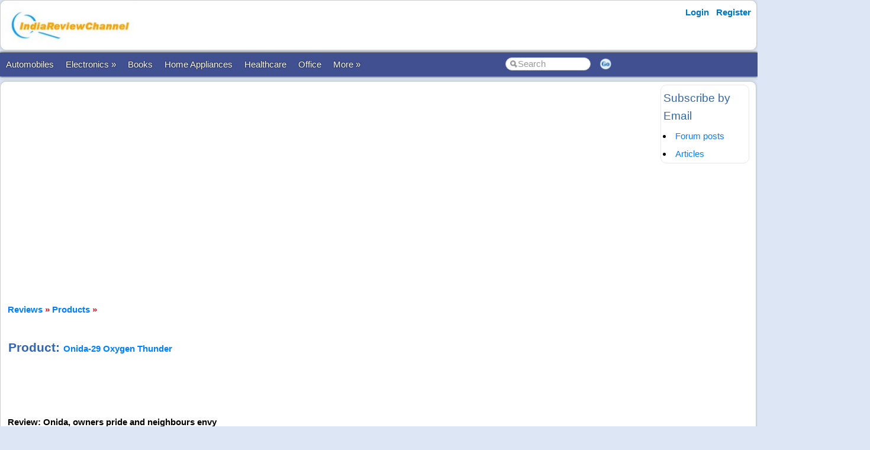

--- FILE ---
content_type: text/html; charset=utf-8
request_url: https://www.indiareviewchannel.com/reviews/10574-20-onida-29-oxygen-thunder
body_size: 5437
content:


<!DOCTYPE html PUBLIC "-//W3C//DTD XHTML 1.0 Transitional//EN" "https://www.w3.org/TR/xhtml1/DTD/xhtml1-transitional.dtd">

<html xmlns="https://www.w3.org/1999/xhtml" >

<head id="Head1"><meta http-equiv="Content-Type" content="text/html; charset=utf-8" /><meta name="viewport" content="width=device-width, initial-scale=1" /><link href="/css/styles3.css" rel="stylesheet" type="text/css" /><link rel="shortcut icon" href="/images/favicon.ico">
<meta property="og:title" content="Onida-29 Oxygen Thunder reviews" />
<meta property="og:site_name" content="IndiaReviewChannel.com" />
<script type="text/javascript">
window.google_analytics_uacct = "UA-46785410-3";
</script>

<script data-ad-client="ca-pub-1145424108044994" async src="https://pagead2.googlesyndication.com/pagead/js/adsbygoogle.js"></script>
<meta property="og:url" content="http://www.indiareviewchannel.com/reviews/ViewEntityReviews.aspx?EntityId=10574&EntityType=20" />
<meta property="article:publisher" content="https://www.facebook.com/album.php?profile=1&id=134294293258192" />
<title>
	Onida-29 Oxygen Thunder reviews
</title></head>

<body>





<form method="post" action="./ViewEntityReviews.aspx?EntityId=10574&amp;EntityType=20" id="form1">
<div class="aspNetHidden">
<input type="hidden" name="__VIEWSTATE" id="__VIEWSTATE" value="/wEPDwULLTE0NTY5MzE0NzAPZBYCZg9kFgICAQ9kFgJmDxYCHgdWaXNpYmxlaGRkbWxExbKcjzk5bvGkCOOQ1ffi+5V8+X5UsBcYB6xatt4=" />
</div>

<div class="aspNetHidden">

	<input type="hidden" name="__VIEWSTATEGENERATOR" id="__VIEWSTATEGENERATOR" value="AC8CA327" />
</div>
<div id="container" style="width: 100%">
    
    
    
    <!-- Header starts here -->
    <div id="header" style="width: 99%">
        <div class="logo"><a href='/' title='IndiaReviewChannel.com'><img src='/images/Logo.png' border='0' alt='IndiaReviewChannel.com'></a><br /><div class="g-plusone" data-annotation="inline" data-width="200" data-href="https://plus.google.com/b/107386055149046612361/"></div></div>

        <div class="headerAd">
            


        </div>

        <div class="loginLinks">
            <div id="login">
                <nav><ul><li id="signup"><a href="/account/Login.aspx?ReturnUrl=%2freviews%2fViewEntityReviews.aspx%3fEntityId%3d10574%26EntityType%3d20">Login</a></li> <li id="signup"><a href="/members/Register.aspx">Register</a></li></ul></nav>    
            </div>
        </div>
        
        <div class="loginLinks"></div>
        <div class="clearing">&nbsp;</div>
        
    </div> <!-- header End-->

    <div id="menuBar">
        <div id="mainMenu">
            <center>
            

                <ul>
                <li><a href='/products/AutoMobile-reviews-1.aspx'>Automobiles</a></li><li><a href="/products/Electronics-reviews-6.aspx">Electronics &raquo;</a><ul><li><a href='/products/Computers-reviews-5.aspx'>Computers</a></li><li><a href='/products/Cell-Phones-reviews-22.aspx'>Mobile Phones</a></li><li><a href='/products/External-Hard-Disks-reviews-447.aspx'>External Hard Disks</a></li></li></ul><li><a href='/products/Books-reviews-2.aspx'>Books</a></li><li><a href='/products/Home-reviews-8.aspx'>Home Appliances</a></li><li><a href='/products/Healthcare-reviews-13.aspx'>Healthcare</a></li><li><a href='/products/Office-reviews-11.aspx'>Office</a></li><li><a id='NoLink'>More &raquo;</a><ul><li><a href='/products/Travel-reviews-264.aspx'>Travel</a></li></li></ul>
        
                </ul>
                <table>
                <tr>
                <td>
                    <input name="txtSearch" id="txtSearch" type="text" class="search" onfocus="if(this.value==this.defaultValue)this.value='';" onblur="if(this.value=='')this.value=this.defaultValue;"  value="Search" onkeypress="return OpenSearchKey(event);" /> 
                </td>
                <td>
                    <a href="javascript:OpenSearch();"><img src="/images/style3/serchgo.png" class="searchgo" /></a>
                </td>
                </tr>
                </table>
           
            </center>
        </div> <!-- Menu1 -->


        <!---secondary menu starts here-->
        
            <div id="subMenu"></div>
        
        <!---secondary menu ends-->
    </div> <!-- menuBar -->

    <div id="main_content" style="width: 99.7%"> <!--- main_content start -->
            


            <div id="content_container" style="margin-right: -180px">
                <div id="content_center" style="margin-right: 170px">             <!---center content -->
                    <br /><div id="advertisement"><center><script async src="https://pagead2.googlesyndication.com/pagead/js/adsbygoogle.js"></script>
<!-- IndiaReviewChannel Horizontal Responsive -->
<ins class="adsbygoogle"
     style="display:block"
     data-ad-client="ca-pub-1145424108044994"
     data-ad-slot="5126647134"
     data-ad-format="auto"
     data-full-width-responsive="true"></ins>
<script>
     (adsbygoogle = window.adsbygoogle || []).push({});
</script></center></div>
                    <br />
                    
<br />
<span id="ContentPlaceHolder1_lblMessage"></span>

<font color=BROWN><B><a href='/reviews/'>Reviews</a> <font color='red'>»</font> <a href='/products/'>Products</a> <font color='red'>»</font> </B></font>
<br />
<br />
<h2>Product: <a href='/products/flat-tv/10574-onida-29-oxygen-thunder' title='Onida-29 Oxygen Thunder'>Onida-29 Oxygen Thunder</a>
</h2>
<br />
<br />
<br><b><font size='4'>Review: Onida, owners pride and neighbours envy</font></b>
<table  cellpadding='5' cellspacing='1' bgcolor='Wheat' width='90%'><tr bgcolor='white'><td valign='top'><font size=2><b>Review By: <a href='/member/Madlees.aspx'>Latha Jayaprakash</a>&nbsp;&nbsp;&nbsp;&nbsp;Review Date: 10 Oct 2008&nbsp;&nbsp;&nbsp;</B></font><br><br><font color='black' size='2'>This product Onida-29 Oxygen Thunder seems to have brought the old idiom back to the fore. This oxygen thunder TV has very good sound clarity, which many brands cannot boast of in the recent times.  In the Onida tv picture quality is perfect and sound quality is very good. You have to set your own settings to get the crispiness which you may not find in the default settings. The sound quality is exceptionally nice and that too when it is in Bass.  In this TV, Surround and theater effects are interesting and very good, and we will enjoy by switching on bass.  It has an amazing 1200 Watts PMPO sound system with KY Bass Blaster which is nothing but a pair of extra large Super Woofers which delivers an incredibly deep bass.  The Onida Oxygen Thunder is really thunder and lightening put together. It seems to have such an effect on the viewer.    Onida claims that it saves on electricity by a whopping 40%. We have to check that out too. Knowing Onida, it will not be false claims.  </font><br><br>Read <a href='/reviews/758-Onida-owners-pride-and-neighbours-envy.aspx'>complete review</font></td><td valign='top' width='300'><table >
<tr><td><font color=darkblue size=3>Sound System: </td><td><table height=10 width=100 bgcolor='white' cellpadding=1 cellspacing=1><tr><td bgcolor='#00ff33'></td><td bgcolor='#00ff33'></td><td bgcolor='#00ff33'></td><td bgcolor='#00ff33'></td><td bgcolor='#00ff33'></td></tr></table></font></td></tr><tr><td><font color=darkblue size=3>Picture Quality: </td><td><table height=10 width=100 bgcolor='white' cellpadding=1 cellspacing=1><tr><td bgcolor='#00ff33'></td><td bgcolor='#00ff33'></td><td bgcolor='#00ff33'></td><td bgcolor='#00ff33'></td><td bgcolor='#00ff33'></td></tr></table></font></td></tr><tr><td><font color=darkblue size=3>Ease of Use: </td><td><table height=10 width=100 bgcolor='white' cellpadding=1 cellspacing=1><tr><td bgcolor='#00ff33'></td><td bgcolor='#00ff33'></td><td bgcolor='#00ff33'></td><td bgcolor='#00ff33'></td><td bgcolor='#dcdcdc'></td></tr></table></font></td></tr><tr><td><font color=darkblue size=3>Durability: </td><td><table height=10 width=100 bgcolor='white' cellpadding=1 cellspacing=1><tr><td bgcolor='#00ff33'></td><td bgcolor='#00ff33'></td><td bgcolor='#00ff33'></td><td bgcolor='#00ff33'></td><td bgcolor='#dcdcdc'></td></tr></table></font></td></tr><tr><td><font color=darkblue size=3>Value for Price: </td><td><table height=10 width=100 bgcolor='white' cellpadding=1 cellspacing=1><tr><td bgcolor='#00ff33'></td><td bgcolor='#00ff33'></td><td bgcolor='#00ff33'></td><td bgcolor='#00ff33'></td><td bgcolor='#dcdcdc'></td></tr></table></font></td></tr><tr><td><font color=darkblue size=3>Service & Support: </td><td><table height=10 width=100 bgcolor='white' cellpadding=1 cellspacing=1><tr><td bgcolor='#00ff33'></td><td bgcolor='#00ff33'></td><td bgcolor='#00ff33'></td><td bgcolor='#00ff33'></td><td bgcolor='#dcdcdc'></td></tr></table></font></td></tr></table>
<BR><B>Good: </B><font color=darkgreen>low consumption and good bass music</font>
<BR><B>Bad: </B><font color=red>dont find anything now</font>
<BR><B>Recommend: </B><font color='brown'>Yes</font>
</td></tr></table><br><br><b><font size='4'>Review: Thunder really Thunders</font></b>
<table  cellpadding='5' cellspacing='1' bgcolor='Wheat' width='90%'><tr bgcolor='white'><td valign='top'><font size=2><b>Review By: <a href='/member/warriorkhan.aspx'>sohail</a>&nbsp;&nbsp;&nbsp;&nbsp;Review Date: 21 Nov 2008&nbsp;&nbsp;&nbsp;</B></font><br><br><font color='black' size='2'>Hi.<BR>My cousin bought onida Thunder 29'' TV last.<BR>The Tv is all about good,<BR>compared to different brands samsung/sony/Lg by picture quality and sound.<BR>Onida is always known for his best sound quality<BR><BR><BR>Samsung good but not satisfactory<BR>Sony still the big brand name, picture quality is good but has lost its sound quality.<BR><BR>Onida sound quality is perfect and  picture quality is good comparing to other competitive brands .<BR><BR>Surround system and theater effects are great and switching on bass will make a great environment. Its good to have in home.<BR><BR>Onida and Aiwa both works good with treble booster, <BR><BR>Its very easy to use , I just operated it with even reading the user manuals<BR>          <BR>The only drawback is its volume, It doesnt have volume equilizer for different channels like in few brands ,same as videocon, When scanning through different channels it volume varies according to preset on different channels. This is problem across all TVs, except Sharp/Aiwa/Philips, which has Artificial Intelligence to level such sound variations.<BR><BR><BR>          <BR>The look is good, standard, <BR><BR><BR>          </font><br><br>Read <a href='/reviews/968-Thunder-really-Thunders.aspx'>complete review</font></td><td valign='top' width='300'><table >
<tr><td><font color=darkblue size=3>Sound System: </td><td><table height=10 width=100 bgcolor='white' cellpadding=1 cellspacing=1><tr><td bgcolor='#00ff33'></td><td bgcolor='#00ff33'></td><td bgcolor='#00ff33'></td><td bgcolor='#00ff33'></td><td bgcolor='#00ff33'></td></tr></table></font></td></tr><tr><td><font color=darkblue size=3>Picture Quality: </td><td><table height=10 width=100 bgcolor='white' cellpadding=1 cellspacing=1><tr><td bgcolor='#00ff33'></td><td bgcolor='#00ff33'></td><td bgcolor='#00ff33'></td><td bgcolor='#00ff33'></td><td bgcolor='#dcdcdc'></td></tr></table></font></td></tr><tr><td><font color=darkblue size=3>Ease of Use: </td><td><table height=10 width=100 bgcolor='white' cellpadding=1 cellspacing=1><tr><td bgcolor='#00ff33'></td><td bgcolor='#00ff33'></td><td bgcolor='#00ff33'></td><td bgcolor='#00ff33'></td><td bgcolor='#00ff33'></td></tr></table></font></td></tr><tr><td><font color=darkblue size=3>Durability: </td><td><table height=10 width=100 bgcolor='white' cellpadding=1 cellspacing=1><tr><td bgcolor='#00ff33'></td><td bgcolor='#00ff33'></td><td bgcolor='#00ff33'></td><td bgcolor='#00ff33'></td><td bgcolor='#dcdcdc'></td></tr></table></font></td></tr><tr><td><font color=darkblue size=3>Value for Price: </td><td><table height=10 width=100 bgcolor='white' cellpadding=1 cellspacing=1><tr><td bgcolor='#00ff33'></td><td bgcolor='#00ff33'></td><td bgcolor='#00ff33'></td><td bgcolor='#00ff33'></td><td bgcolor='#dcdcdc'></td></tr></table></font></td></tr><tr><td><font color=darkblue size=3>Service & Support: </td><td><table height=10 width=100 bgcolor='white' cellpadding=1 cellspacing=1><tr><td bgcolor='#00ff33'></td><td bgcolor='#00ff33'></td><td bgcolor='#00ff33'></td><td bgcolor='#00ff33'></td><td bgcolor='#dcdcdc'></td></tr></table></font></td></tr></table>
<BR><B>Good: </B><font color=darkgreen>Sound </font>
<BR><B>Bad: </B><font color=red>No auto Volume equilizer</font>
<BR><B>Recommend: </B><font color='brown'>Yes</font>
</td></tr></table><br>
<br />
<table>
<tr>
<td valign="top">
    <script async src="https://pagead2.googlesyndication.com/pagead/js/adsbygoogle.js"></script>
<!-- IndiaReviewChannel Square Responsive -->
<ins class="adsbygoogle"
     style="display:block"
     data-ad-client="ca-pub-1145424108044994"
     data-ad-slot="8401539552"
     data-ad-format="auto"
     data-full-width-responsive="true"></ins>
<script>
     (adsbygoogle = window.adsbygoogle || []).push({});
</script>

</td>
<td valign="top">
    <table><tr><td width='20' height='20' bgcolor='orangered'>&nbsp;</td><td><b>Read more <a href='Index.aspx?EntityType=20&EntityId=10574'>Onida-29 Oxygen Thunder reviews</a></b></td></tr><tr><td width='20' height='20' bgcolor='#ff66ff'>&nbsp;</td><td><b>Read more <a href='Index.aspx?EntityType=20'>Product reviews</a></b></td></tr><tr><td width='20' height='20' bgcolor='gold'>&nbsp;</td><td><b>Read <a href='/reviews/'>all reviews</a></b></td></tr><tr><td width='20' height='20' bgcolor='lightgreen'>&nbsp;</td><td><b><a href='PostReview.aspx?EntityType=20&EntityId=10574'>Write reviews</a> for the Product 'Onida-29 Oxygen Thunder'</b></td></tr></table>
    <br />
    <table>
    <tr>
        <td valign='middle'><img src='/images/general/cash1.jpg' ></td>
        <td valign='middle'><b><a href='PostReview.aspx?EntityType=20&EntityId=10574'>Write a review about 
        <font color='brown'>Onida-29 Oxygen Thunder</font> and get paid...</a></b>
        <br>
        <font size='2' color='black'><i>We will pay great rewards for writing reviews here, which include cash rewards, monthly prizes, 
        and <a href='/adsense/'>Google Ad revenue</a> from your posts. We will even pay you referral bonus when other people join this site 
        through your referral links. Join our revenue sharing program and earn decent revenue by posting genuine reviews of organizations you are 
        familiar with.</i>
        </font>
        </td>
    </tr>
    </table>
</td>
</tr>
</table>
<br /><br />


                    <br /><center><div style='width:730px'></div></center><br />

                </div>  <!--- center content end -->
            </div>

            
            <!---rightbar--><div id="content_rightbar" style="visibility:visible;width:160px;"><div class="roundedBlock" style="border:solid 1px #E8E8E8;" ><h3>Subscribe by Email</h3><small>
<li><a href="https://feedburner.google.com/fb/a/mailverify?uri=indiareviewchannel/forums" target="_blank">Forum posts</a></li><li><a href="https://feedburner.google.com/fb/a/mailverify?uri=indiareviewchannel/articles" target="_blank">Articles</a></li></small></div><div class="roundedBlock" style="border:solid 1px #FFFFFF;" ><div class="g-page" data-href="//plus.google.com/107386055149046612361" data-rel="publisher" data-width="120"></div></div><div class="roundedBlock" style="border:solid 1px #FFFFFF;" ><script async src="https://pagead2.googlesyndication.com/pagead/js/adsbygoogle.js"></script>
<!-- IndiaReviewChannel Square Responsive -->
<ins class="adsbygoogle"
     style="display:block"
     data-ad-client="ca-pub-1145424108044994"
     data-ad-slot="8401539552"
     data-ad-format="auto"
     data-full-width-responsive="true"></ins>
<script>
     (adsbygoogle = window.adsbygoogle || []).push({});
</script></div><div class="roundedBlock" style="border:solid 1px #FFFFFF;" ><iframe src="https://www.facebook.com/plugins/page.php?href=https%3A%2F%2Fwww.facebook.com%2FIndiaReviewChannel%2F&tabs=timeline&width=350&height=133&small_header=false&adapt_container_width=true&hide_cover=false&show_facepile=true&appId" width="350" height="133" style="border:none;overflow:hidden" scrolling="no" frameborder="0" allowTransparency="true"></iframe></div></div><!---rightbar ends-->
            

            <div class="clearing">&nbsp;</div>
    </div> <!--- main_content end -->


    <!---FOOTER starts here-->
    <div id="footer_bg"><!---FOOTER first section starts here-->
        <div id="footer_menudiv">
            <div id="footer_menu"> 
                
                <span class="footer_linkallfoot"><a href="/general/AboutUs.aspx">About Us</a></span>&nbsp;&nbsp;&nbsp;
                <span class="footer_linkallfoot"><a href="/general/ContactUs.aspx">Contact Us</a></span>&nbsp;&nbsp;&nbsp;
                <span class="footer_linkallfoot"><a href="/general/Copyrights.aspx">Copyright</a></span>&nbsp;&nbsp;&nbsp;
                <span class="footer_linkallfoot"><a href="/general/PrivacyPolicy.aspx">Privacy Policy</a></span>&nbsp;&nbsp;&nbsp;
                <span class="footer_linkallfoot"><a href="/general/TermsOfUse.aspx">Terms Of Use</a></span>&nbsp;&nbsp;&nbsp;
                <span class="footer_linkallfoot"><a href="/pages/advertise">Advertise</a></span>&nbsp;&nbsp;&nbsp;
            </div>
        </div>
    </div><!---FOOTER firts section ends here-->

    <div id="footer2nd_bg"><!---FOOTER second section starts here-->
        <div id="footer2nd_menudiv">
            <div id="footer2nd_menu">Copyright © SpiderWorks Technologies Pvt Ltd., Kochi, India  <br>All Rights Reserved.</div>
        </div>
    </div><!---FOOTER second section ends here-->
    <!---FOOTER ends-->

</div> <!-- container -->

    </form>
    
    <br />
    
        
    <script src="/js/jquery.js"></script>
    <script src="/scripts/SpiderScripts.js"></script>
        
    <script>
  (function(i,s,o,g,r,a,m){i['GoogleAnalyticsObject']=r;i[r]=i[r]||function(){
  (i[r].q=i[r].q||[]).push(arguments)},i[r].l=1*new Date();a=s.createElement(o),
  m=s.getElementsByTagName(o)[0];a.async=1;a.src=g;m.parentNode.insertBefore(a,m)
  })(window,document,'script','//www.google-analytics.com/analytics.js','ga');

  ga('create', 'UA-4428394-3', 'auto');
  ga('send', 'pageview');

</script>






 
<div id="fb-root"></div>
<script>    (function (d, s, id) {
        var js, fjs = d.getElementsByTagName(s)[0];
        if (d.getElementById(id)) return;
        js = d.createElement(s); js.id = id;
        js.src = "//connect.facebook.net/en_US/sdk.js#xfbml=1&version=v2.3&appId=211956038847988";
        fjs.parentNode.insertBefore(js, fjs);
    } (document, 'script', 'facebook-jssdk'));</script>
    

<div itemid="#organisation" itemprop="publisher" itemscope itemtype="https://schema.org/Organization">
    <div itemprop="logo" itemscope itemtype="https://schema.org/ImageObject">
        <meta itemprop="url" content="http://www.indiareviewchannel.com/images/logo.png">
    </div>
    <meta itemprop="url" content="http://www.indiareviewchannel.com" />
    <meta itemprop="name" content="IndiaReviewChannel" />
</div>



<script defer src="https://static.cloudflareinsights.com/beacon.min.js/vcd15cbe7772f49c399c6a5babf22c1241717689176015" integrity="sha512-ZpsOmlRQV6y907TI0dKBHq9Md29nnaEIPlkf84rnaERnq6zvWvPUqr2ft8M1aS28oN72PdrCzSjY4U6VaAw1EQ==" data-cf-beacon='{"version":"2024.11.0","token":"9d439ee058c94383a8e7fc541f0c4046","r":1,"server_timing":{"name":{"cfCacheStatus":true,"cfEdge":true,"cfExtPri":true,"cfL4":true,"cfOrigin":true,"cfSpeedBrain":true},"location_startswith":null}}' crossorigin="anonymous"></script>
</body>
</html>


--- FILE ---
content_type: text/html; charset=utf-8
request_url: https://accounts.google.com/o/oauth2/postmessageRelay?parent=https%3A%2F%2Fwww.indiareviewchannel.com&jsh=m%3B%2F_%2Fscs%2Fabc-static%2F_%2Fjs%2Fk%3Dgapi.lb.en.OE6tiwO4KJo.O%2Fd%3D1%2Frs%3DAHpOoo_Itz6IAL6GO-n8kgAepm47TBsg1Q%2Fm%3D__features__
body_size: 162
content:
<!DOCTYPE html><html><head><title></title><meta http-equiv="content-type" content="text/html; charset=utf-8"><meta http-equiv="X-UA-Compatible" content="IE=edge"><meta name="viewport" content="width=device-width, initial-scale=1, minimum-scale=1, maximum-scale=1, user-scalable=0"><script src='https://ssl.gstatic.com/accounts/o/2580342461-postmessagerelay.js' nonce="vw1aj0cvKRCTNTxCf5KJGw"></script></head><body><script type="text/javascript" src="https://apis.google.com/js/rpc:shindig_random.js?onload=init" nonce="vw1aj0cvKRCTNTxCf5KJGw"></script></body></html>

--- FILE ---
content_type: text/html; charset=utf-8
request_url: https://www.google.com/recaptcha/api2/aframe
body_size: 267
content:
<!DOCTYPE HTML><html><head><meta http-equiv="content-type" content="text/html; charset=UTF-8"></head><body><script nonce="tawBQ54D0fRg8Y9LQlShNA">/** Anti-fraud and anti-abuse applications only. See google.com/recaptcha */ try{var clients={'sodar':'https://pagead2.googlesyndication.com/pagead/sodar?'};window.addEventListener("message",function(a){try{if(a.source===window.parent){var b=JSON.parse(a.data);var c=clients[b['id']];if(c){var d=document.createElement('img');d.src=c+b['params']+'&rc='+(localStorage.getItem("rc::a")?sessionStorage.getItem("rc::b"):"");window.document.body.appendChild(d);sessionStorage.setItem("rc::e",parseInt(sessionStorage.getItem("rc::e")||0)+1);localStorage.setItem("rc::h",'1768685419310');}}}catch(b){}});window.parent.postMessage("_grecaptcha_ready", "*");}catch(b){}</script></body></html>